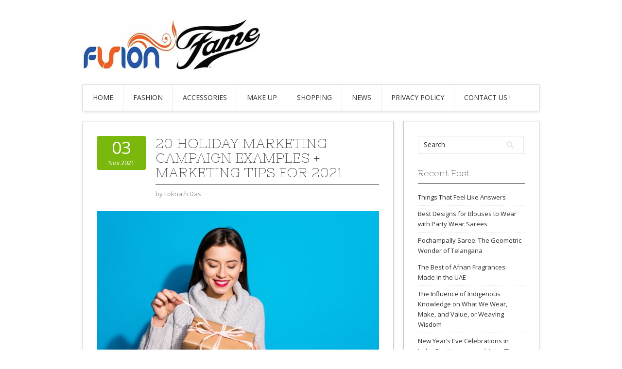

--- FILE ---
content_type: text/html; charset=UTF-8
request_url: https://fusionfame.com/20-holiday-marketing-campaign-examples-marketing-tips-for-2021/
body_size: 21006
content:
<!DOCTYPE html>
<html lang="en-US">
<head>
<meta charset="UTF-8">
<meta name="viewport" content="width=device-width, initial-scale=1">
<link rel="profile" href="https://gmpg.org/xfn/11">
<link rel="pingback" href="https://fusionfame.com/xmlrpc.php">
<link rel="stylesheet" href="https://fusionfame.com/wp-content/themes/contango/style.css" type="text/css" media="all" />

<meta name='robots' content='index, follow, max-image-preview:large, max-snippet:-1, max-video-preview:-1' />
	<style>img:is([sizes="auto" i], [sizes^="auto," i]) { contain-intrinsic-size: 3000px 1500px }</style>
	
	<!-- This site is optimized with the Yoast SEO plugin v25.7 - https://yoast.com/wordpress/plugins/seo/ -->
	<title>20 Holiday Marketing Campaign Examples + Marketing Tips for 2021 - Fusion Fame</title>
	<link rel="canonical" href="https://fusionfame.com/20-holiday-marketing-campaign-examples-marketing-tips-for-2021/" />
	<meta property="og:locale" content="en_US" />
	<meta property="og:type" content="article" />
	<meta property="og:title" content="20 Holiday Marketing Campaign Examples + Marketing Tips for 2021 - Fusion Fame" />
	<meta property="og:description" content="Every year, as soon as Halloween is behind us, it seems like the floodgates open. Without warning, there are holiday marketing campaigns everywhere, with countless businesses rushing to cash in on a spending frenzy. There are holiday emails, social media posts, and TV ads — oh, my. It might seem like holiday marketing is out &hellip; Read More &rarr;" />
	<meta property="og:url" content="https://fusionfame.com/20-holiday-marketing-campaign-examples-marketing-tips-for-2021/" />
	<meta property="og:site_name" content="Fusion Fame" />
	<meta property="article:published_time" content="2021-11-03T10:15:27+00:00" />
	<meta property="article:modified_time" content="2021-11-03T10:15:31+00:00" />
	<meta property="og:image" content="https://fusionfame.com/wp-content/uploads/2021/11/holiday-marketing-campaigns-1.jpg" />
	<meta property="og:image:width" content="598" />
	<meta property="og:image:height" content="398" />
	<meta property="og:image:type" content="image/jpeg" />
	<meta name="author" content="Loknath Das" />
	<meta name="twitter:card" content="summary_large_image" />
	<meta name="twitter:label1" content="Written by" />
	<meta name="twitter:data1" content="Loknath Das" />
	<meta name="twitter:label2" content="Est. reading time" />
	<meta name="twitter:data2" content="18 minutes" />
	<script type="application/ld+json" class="yoast-schema-graph">{"@context":"https://schema.org","@graph":[{"@type":"WebPage","@id":"https://fusionfame.com/20-holiday-marketing-campaign-examples-marketing-tips-for-2021/","url":"https://fusionfame.com/20-holiday-marketing-campaign-examples-marketing-tips-for-2021/","name":"20 Holiday Marketing Campaign Examples + Marketing Tips for 2021 - Fusion Fame","isPartOf":{"@id":"https://fusionfame.com/#website"},"primaryImageOfPage":{"@id":"https://fusionfame.com/20-holiday-marketing-campaign-examples-marketing-tips-for-2021/#primaryimage"},"image":{"@id":"https://fusionfame.com/20-holiday-marketing-campaign-examples-marketing-tips-for-2021/#primaryimage"},"thumbnailUrl":"https://fusionfame.com/wp-content/uploads/2021/11/holiday-marketing-campaigns-1.jpg","datePublished":"2021-11-03T10:15:27+00:00","dateModified":"2021-11-03T10:15:31+00:00","author":{"@id":"https://fusionfame.com/#/schema/person/73d4dd5100d43deaf1d0809a0e20d6ba"},"breadcrumb":{"@id":"https://fusionfame.com/20-holiday-marketing-campaign-examples-marketing-tips-for-2021/#breadcrumb"},"inLanguage":"en-US","potentialAction":[{"@type":"ReadAction","target":["https://fusionfame.com/20-holiday-marketing-campaign-examples-marketing-tips-for-2021/"]}]},{"@type":"ImageObject","inLanguage":"en-US","@id":"https://fusionfame.com/20-holiday-marketing-campaign-examples-marketing-tips-for-2021/#primaryimage","url":"https://fusionfame.com/wp-content/uploads/2021/11/holiday-marketing-campaigns-1.jpg","contentUrl":"https://fusionfame.com/wp-content/uploads/2021/11/holiday-marketing-campaigns-1.jpg","width":598,"height":398},{"@type":"BreadcrumbList","@id":"https://fusionfame.com/20-holiday-marketing-campaign-examples-marketing-tips-for-2021/#breadcrumb","itemListElement":[{"@type":"ListItem","position":1,"name":"Home","item":"https://fusionfame.com/"},{"@type":"ListItem","position":2,"name":"20 Holiday Marketing Campaign Examples + Marketing Tips for 2021"}]},{"@type":"WebSite","@id":"https://fusionfame.com/#website","url":"https://fusionfame.com/","name":"Fusion Fame","description":"The Ultimate Secret Of Fusion Fame","potentialAction":[{"@type":"SearchAction","target":{"@type":"EntryPoint","urlTemplate":"https://fusionfame.com/?s={search_term_string}"},"query-input":{"@type":"PropertyValueSpecification","valueRequired":true,"valueName":"search_term_string"}}],"inLanguage":"en-US"},{"@type":"Person","@id":"https://fusionfame.com/#/schema/person/73d4dd5100d43deaf1d0809a0e20d6ba","name":"Loknath Das","image":{"@type":"ImageObject","inLanguage":"en-US","@id":"https://fusionfame.com/#/schema/person/image/","url":"https://secure.gravatar.com/avatar/f6ef97b5c302915d08c33f44366c27c15f704b7edab772ee8c9387f47bee1544?s=96&d=mm&r=g","contentUrl":"https://secure.gravatar.com/avatar/f6ef97b5c302915d08c33f44366c27c15f704b7edab772ee8c9387f47bee1544?s=96&d=mm&r=g","caption":"Loknath Das"},"url":"https://fusionfame.com/author/manage/"}]}</script>
	<!-- / Yoast SEO plugin. -->


<link rel='dns-prefetch' href='//fonts.googleapis.com' />
<link rel="alternate" type="application/rss+xml" title="Fusion Fame &raquo; Feed" href="https://fusionfame.com/feed/" />
<link rel="alternate" type="application/rss+xml" title="Fusion Fame &raquo; Comments Feed" href="https://fusionfame.com/comments/feed/" />
<script type="text/javascript">
/* <![CDATA[ */
window._wpemojiSettings = {"baseUrl":"https:\/\/s.w.org\/images\/core\/emoji\/16.0.1\/72x72\/","ext":".png","svgUrl":"https:\/\/s.w.org\/images\/core\/emoji\/16.0.1\/svg\/","svgExt":".svg","source":{"concatemoji":"https:\/\/fusionfame.com\/wp-includes\/js\/wp-emoji-release.min.js?ver=6.8.2"}};
/*! This file is auto-generated */
!function(s,n){var o,i,e;function c(e){try{var t={supportTests:e,timestamp:(new Date).valueOf()};sessionStorage.setItem(o,JSON.stringify(t))}catch(e){}}function p(e,t,n){e.clearRect(0,0,e.canvas.width,e.canvas.height),e.fillText(t,0,0);var t=new Uint32Array(e.getImageData(0,0,e.canvas.width,e.canvas.height).data),a=(e.clearRect(0,0,e.canvas.width,e.canvas.height),e.fillText(n,0,0),new Uint32Array(e.getImageData(0,0,e.canvas.width,e.canvas.height).data));return t.every(function(e,t){return e===a[t]})}function u(e,t){e.clearRect(0,0,e.canvas.width,e.canvas.height),e.fillText(t,0,0);for(var n=e.getImageData(16,16,1,1),a=0;a<n.data.length;a++)if(0!==n.data[a])return!1;return!0}function f(e,t,n,a){switch(t){case"flag":return n(e,"\ud83c\udff3\ufe0f\u200d\u26a7\ufe0f","\ud83c\udff3\ufe0f\u200b\u26a7\ufe0f")?!1:!n(e,"\ud83c\udde8\ud83c\uddf6","\ud83c\udde8\u200b\ud83c\uddf6")&&!n(e,"\ud83c\udff4\udb40\udc67\udb40\udc62\udb40\udc65\udb40\udc6e\udb40\udc67\udb40\udc7f","\ud83c\udff4\u200b\udb40\udc67\u200b\udb40\udc62\u200b\udb40\udc65\u200b\udb40\udc6e\u200b\udb40\udc67\u200b\udb40\udc7f");case"emoji":return!a(e,"\ud83e\udedf")}return!1}function g(e,t,n,a){var r="undefined"!=typeof WorkerGlobalScope&&self instanceof WorkerGlobalScope?new OffscreenCanvas(300,150):s.createElement("canvas"),o=r.getContext("2d",{willReadFrequently:!0}),i=(o.textBaseline="top",o.font="600 32px Arial",{});return e.forEach(function(e){i[e]=t(o,e,n,a)}),i}function t(e){var t=s.createElement("script");t.src=e,t.defer=!0,s.head.appendChild(t)}"undefined"!=typeof Promise&&(o="wpEmojiSettingsSupports",i=["flag","emoji"],n.supports={everything:!0,everythingExceptFlag:!0},e=new Promise(function(e){s.addEventListener("DOMContentLoaded",e,{once:!0})}),new Promise(function(t){var n=function(){try{var e=JSON.parse(sessionStorage.getItem(o));if("object"==typeof e&&"number"==typeof e.timestamp&&(new Date).valueOf()<e.timestamp+604800&&"object"==typeof e.supportTests)return e.supportTests}catch(e){}return null}();if(!n){if("undefined"!=typeof Worker&&"undefined"!=typeof OffscreenCanvas&&"undefined"!=typeof URL&&URL.createObjectURL&&"undefined"!=typeof Blob)try{var e="postMessage("+g.toString()+"("+[JSON.stringify(i),f.toString(),p.toString(),u.toString()].join(",")+"));",a=new Blob([e],{type:"text/javascript"}),r=new Worker(URL.createObjectURL(a),{name:"wpTestEmojiSupports"});return void(r.onmessage=function(e){c(n=e.data),r.terminate(),t(n)})}catch(e){}c(n=g(i,f,p,u))}t(n)}).then(function(e){for(var t in e)n.supports[t]=e[t],n.supports.everything=n.supports.everything&&n.supports[t],"flag"!==t&&(n.supports.everythingExceptFlag=n.supports.everythingExceptFlag&&n.supports[t]);n.supports.everythingExceptFlag=n.supports.everythingExceptFlag&&!n.supports.flag,n.DOMReady=!1,n.readyCallback=function(){n.DOMReady=!0}}).then(function(){return e}).then(function(){var e;n.supports.everything||(n.readyCallback(),(e=n.source||{}).concatemoji?t(e.concatemoji):e.wpemoji&&e.twemoji&&(t(e.twemoji),t(e.wpemoji)))}))}((window,document),window._wpemojiSettings);
/* ]]> */
</script>
<style id='wp-emoji-styles-inline-css' type='text/css'>

	img.wp-smiley, img.emoji {
		display: inline !important;
		border: none !important;
		box-shadow: none !important;
		height: 1em !important;
		width: 1em !important;
		margin: 0 0.07em !important;
		vertical-align: -0.1em !important;
		background: none !important;
		padding: 0 !important;
	}
</style>
<link rel='stylesheet' id='wp-block-library-css' href='https://fusionfame.com/wp-includes/css/dist/block-library/style.min.css?ver=6.8.2' type='text/css' media='all' />
<style id='classic-theme-styles-inline-css' type='text/css'>
/*! This file is auto-generated */
.wp-block-button__link{color:#fff;background-color:#32373c;border-radius:9999px;box-shadow:none;text-decoration:none;padding:calc(.667em + 2px) calc(1.333em + 2px);font-size:1.125em}.wp-block-file__button{background:#32373c;color:#fff;text-decoration:none}
</style>
<style id='global-styles-inline-css' type='text/css'>
:root{--wp--preset--aspect-ratio--square: 1;--wp--preset--aspect-ratio--4-3: 4/3;--wp--preset--aspect-ratio--3-4: 3/4;--wp--preset--aspect-ratio--3-2: 3/2;--wp--preset--aspect-ratio--2-3: 2/3;--wp--preset--aspect-ratio--16-9: 16/9;--wp--preset--aspect-ratio--9-16: 9/16;--wp--preset--color--black: #000000;--wp--preset--color--cyan-bluish-gray: #abb8c3;--wp--preset--color--white: #ffffff;--wp--preset--color--pale-pink: #f78da7;--wp--preset--color--vivid-red: #cf2e2e;--wp--preset--color--luminous-vivid-orange: #ff6900;--wp--preset--color--luminous-vivid-amber: #fcb900;--wp--preset--color--light-green-cyan: #7bdcb5;--wp--preset--color--vivid-green-cyan: #00d084;--wp--preset--color--pale-cyan-blue: #8ed1fc;--wp--preset--color--vivid-cyan-blue: #0693e3;--wp--preset--color--vivid-purple: #9b51e0;--wp--preset--gradient--vivid-cyan-blue-to-vivid-purple: linear-gradient(135deg,rgba(6,147,227,1) 0%,rgb(155,81,224) 100%);--wp--preset--gradient--light-green-cyan-to-vivid-green-cyan: linear-gradient(135deg,rgb(122,220,180) 0%,rgb(0,208,130) 100%);--wp--preset--gradient--luminous-vivid-amber-to-luminous-vivid-orange: linear-gradient(135deg,rgba(252,185,0,1) 0%,rgba(255,105,0,1) 100%);--wp--preset--gradient--luminous-vivid-orange-to-vivid-red: linear-gradient(135deg,rgba(255,105,0,1) 0%,rgb(207,46,46) 100%);--wp--preset--gradient--very-light-gray-to-cyan-bluish-gray: linear-gradient(135deg,rgb(238,238,238) 0%,rgb(169,184,195) 100%);--wp--preset--gradient--cool-to-warm-spectrum: linear-gradient(135deg,rgb(74,234,220) 0%,rgb(151,120,209) 20%,rgb(207,42,186) 40%,rgb(238,44,130) 60%,rgb(251,105,98) 80%,rgb(254,248,76) 100%);--wp--preset--gradient--blush-light-purple: linear-gradient(135deg,rgb(255,206,236) 0%,rgb(152,150,240) 100%);--wp--preset--gradient--blush-bordeaux: linear-gradient(135deg,rgb(254,205,165) 0%,rgb(254,45,45) 50%,rgb(107,0,62) 100%);--wp--preset--gradient--luminous-dusk: linear-gradient(135deg,rgb(255,203,112) 0%,rgb(199,81,192) 50%,rgb(65,88,208) 100%);--wp--preset--gradient--pale-ocean: linear-gradient(135deg,rgb(255,245,203) 0%,rgb(182,227,212) 50%,rgb(51,167,181) 100%);--wp--preset--gradient--electric-grass: linear-gradient(135deg,rgb(202,248,128) 0%,rgb(113,206,126) 100%);--wp--preset--gradient--midnight: linear-gradient(135deg,rgb(2,3,129) 0%,rgb(40,116,252) 100%);--wp--preset--font-size--small: 13px;--wp--preset--font-size--medium: 20px;--wp--preset--font-size--large: 36px;--wp--preset--font-size--x-large: 42px;--wp--preset--spacing--20: 0.44rem;--wp--preset--spacing--30: 0.67rem;--wp--preset--spacing--40: 1rem;--wp--preset--spacing--50: 1.5rem;--wp--preset--spacing--60: 2.25rem;--wp--preset--spacing--70: 3.38rem;--wp--preset--spacing--80: 5.06rem;--wp--preset--shadow--natural: 6px 6px 9px rgba(0, 0, 0, 0.2);--wp--preset--shadow--deep: 12px 12px 50px rgba(0, 0, 0, 0.4);--wp--preset--shadow--sharp: 6px 6px 0px rgba(0, 0, 0, 0.2);--wp--preset--shadow--outlined: 6px 6px 0px -3px rgba(255, 255, 255, 1), 6px 6px rgba(0, 0, 0, 1);--wp--preset--shadow--crisp: 6px 6px 0px rgba(0, 0, 0, 1);}:where(.is-layout-flex){gap: 0.5em;}:where(.is-layout-grid){gap: 0.5em;}body .is-layout-flex{display: flex;}.is-layout-flex{flex-wrap: wrap;align-items: center;}.is-layout-flex > :is(*, div){margin: 0;}body .is-layout-grid{display: grid;}.is-layout-grid > :is(*, div){margin: 0;}:where(.wp-block-columns.is-layout-flex){gap: 2em;}:where(.wp-block-columns.is-layout-grid){gap: 2em;}:where(.wp-block-post-template.is-layout-flex){gap: 1.25em;}:where(.wp-block-post-template.is-layout-grid){gap: 1.25em;}.has-black-color{color: var(--wp--preset--color--black) !important;}.has-cyan-bluish-gray-color{color: var(--wp--preset--color--cyan-bluish-gray) !important;}.has-white-color{color: var(--wp--preset--color--white) !important;}.has-pale-pink-color{color: var(--wp--preset--color--pale-pink) !important;}.has-vivid-red-color{color: var(--wp--preset--color--vivid-red) !important;}.has-luminous-vivid-orange-color{color: var(--wp--preset--color--luminous-vivid-orange) !important;}.has-luminous-vivid-amber-color{color: var(--wp--preset--color--luminous-vivid-amber) !important;}.has-light-green-cyan-color{color: var(--wp--preset--color--light-green-cyan) !important;}.has-vivid-green-cyan-color{color: var(--wp--preset--color--vivid-green-cyan) !important;}.has-pale-cyan-blue-color{color: var(--wp--preset--color--pale-cyan-blue) !important;}.has-vivid-cyan-blue-color{color: var(--wp--preset--color--vivid-cyan-blue) !important;}.has-vivid-purple-color{color: var(--wp--preset--color--vivid-purple) !important;}.has-black-background-color{background-color: var(--wp--preset--color--black) !important;}.has-cyan-bluish-gray-background-color{background-color: var(--wp--preset--color--cyan-bluish-gray) !important;}.has-white-background-color{background-color: var(--wp--preset--color--white) !important;}.has-pale-pink-background-color{background-color: var(--wp--preset--color--pale-pink) !important;}.has-vivid-red-background-color{background-color: var(--wp--preset--color--vivid-red) !important;}.has-luminous-vivid-orange-background-color{background-color: var(--wp--preset--color--luminous-vivid-orange) !important;}.has-luminous-vivid-amber-background-color{background-color: var(--wp--preset--color--luminous-vivid-amber) !important;}.has-light-green-cyan-background-color{background-color: var(--wp--preset--color--light-green-cyan) !important;}.has-vivid-green-cyan-background-color{background-color: var(--wp--preset--color--vivid-green-cyan) !important;}.has-pale-cyan-blue-background-color{background-color: var(--wp--preset--color--pale-cyan-blue) !important;}.has-vivid-cyan-blue-background-color{background-color: var(--wp--preset--color--vivid-cyan-blue) !important;}.has-vivid-purple-background-color{background-color: var(--wp--preset--color--vivid-purple) !important;}.has-black-border-color{border-color: var(--wp--preset--color--black) !important;}.has-cyan-bluish-gray-border-color{border-color: var(--wp--preset--color--cyan-bluish-gray) !important;}.has-white-border-color{border-color: var(--wp--preset--color--white) !important;}.has-pale-pink-border-color{border-color: var(--wp--preset--color--pale-pink) !important;}.has-vivid-red-border-color{border-color: var(--wp--preset--color--vivid-red) !important;}.has-luminous-vivid-orange-border-color{border-color: var(--wp--preset--color--luminous-vivid-orange) !important;}.has-luminous-vivid-amber-border-color{border-color: var(--wp--preset--color--luminous-vivid-amber) !important;}.has-light-green-cyan-border-color{border-color: var(--wp--preset--color--light-green-cyan) !important;}.has-vivid-green-cyan-border-color{border-color: var(--wp--preset--color--vivid-green-cyan) !important;}.has-pale-cyan-blue-border-color{border-color: var(--wp--preset--color--pale-cyan-blue) !important;}.has-vivid-cyan-blue-border-color{border-color: var(--wp--preset--color--vivid-cyan-blue) !important;}.has-vivid-purple-border-color{border-color: var(--wp--preset--color--vivid-purple) !important;}.has-vivid-cyan-blue-to-vivid-purple-gradient-background{background: var(--wp--preset--gradient--vivid-cyan-blue-to-vivid-purple) !important;}.has-light-green-cyan-to-vivid-green-cyan-gradient-background{background: var(--wp--preset--gradient--light-green-cyan-to-vivid-green-cyan) !important;}.has-luminous-vivid-amber-to-luminous-vivid-orange-gradient-background{background: var(--wp--preset--gradient--luminous-vivid-amber-to-luminous-vivid-orange) !important;}.has-luminous-vivid-orange-to-vivid-red-gradient-background{background: var(--wp--preset--gradient--luminous-vivid-orange-to-vivid-red) !important;}.has-very-light-gray-to-cyan-bluish-gray-gradient-background{background: var(--wp--preset--gradient--very-light-gray-to-cyan-bluish-gray) !important;}.has-cool-to-warm-spectrum-gradient-background{background: var(--wp--preset--gradient--cool-to-warm-spectrum) !important;}.has-blush-light-purple-gradient-background{background: var(--wp--preset--gradient--blush-light-purple) !important;}.has-blush-bordeaux-gradient-background{background: var(--wp--preset--gradient--blush-bordeaux) !important;}.has-luminous-dusk-gradient-background{background: var(--wp--preset--gradient--luminous-dusk) !important;}.has-pale-ocean-gradient-background{background: var(--wp--preset--gradient--pale-ocean) !important;}.has-electric-grass-gradient-background{background: var(--wp--preset--gradient--electric-grass) !important;}.has-midnight-gradient-background{background: var(--wp--preset--gradient--midnight) !important;}.has-small-font-size{font-size: var(--wp--preset--font-size--small) !important;}.has-medium-font-size{font-size: var(--wp--preset--font-size--medium) !important;}.has-large-font-size{font-size: var(--wp--preset--font-size--large) !important;}.has-x-large-font-size{font-size: var(--wp--preset--font-size--x-large) !important;}
:where(.wp-block-post-template.is-layout-flex){gap: 1.25em;}:where(.wp-block-post-template.is-layout-grid){gap: 1.25em;}
:where(.wp-block-columns.is-layout-flex){gap: 2em;}:where(.wp-block-columns.is-layout-grid){gap: 2em;}
:root :where(.wp-block-pullquote){font-size: 1.5em;line-height: 1.6;}
</style>
<link rel='stylesheet' id='toc-screen-css' href='https://fusionfame.com/wp-content/plugins/table-of-contents-plus/screen.min.css?ver=2411.1' type='text/css' media='all' />
<link rel='stylesheet' id='contango-css-960-css' href='https://fusionfame.com/wp-content/themes/contango/lib/css/960.css?ver=6.8.2' type='text/css' media='all' />
<link rel='stylesheet' id='contango-google-fonts-css' href='https://fonts.googleapis.com/css?family=Open+Sans%7CNixie+One&#038;ver=6.8.2' type='text/css' media='all' />
<script type="text/javascript" src="https://fusionfame.com/wp-includes/js/jquery/jquery.min.js?ver=3.7.1" id="jquery-core-js"></script>
<script type="text/javascript" src="https://fusionfame.com/wp-includes/js/jquery/jquery-migrate.min.js?ver=3.4.1" id="jquery-migrate-js"></script>
<link rel="https://api.w.org/" href="https://fusionfame.com/wp-json/" /><link rel="alternate" title="JSON" type="application/json" href="https://fusionfame.com/wp-json/wp/v2/posts/7126" /><link rel="EditURI" type="application/rsd+xml" title="RSD" href="https://fusionfame.com/xmlrpc.php?rsd" />
<meta name="generator" content="WordPress 6.8.2" />
<link rel='shortlink' href='https://fusionfame.com/?p=7126' />
<link rel="alternate" title="oEmbed (JSON)" type="application/json+oembed" href="https://fusionfame.com/wp-json/oembed/1.0/embed?url=https%3A%2F%2Ffusionfame.com%2F20-holiday-marketing-campaign-examples-marketing-tips-for-2021%2F" />
<link rel="alternate" title="oEmbed (XML)" type="text/xml+oembed" href="https://fusionfame.com/wp-json/oembed/1.0/embed?url=https%3A%2F%2Ffusionfame.com%2F20-holiday-marketing-campaign-examples-marketing-tips-for-2021%2F&#038;format=xml" />
<style type="text/css">body.custom-background { background: #ffffff; }</style>
</head>

<body data-rsssl=1 class="wp-singular post-template-default single single-post postid-7126 single-format-standard custom-background wp-theme-contango">
<div id="page" class="wrapper hfeed site">

  <header id="masthead" class="site-header" role="banner">
    <div class="container_16 clearfix">
      <div class="grid_16">
        <div id="headimg">

    
  <div id="logo-image">
    <a href="https://fusionfame.com/"><img src="https://fusionfame.com/wp-content/uploads/2016/04/cropped-1st.jpg" width="366" height="113" alt="Fusion Fame" /></a>
  </div><!-- end of #logo -->
  
  
</div>      </div>
    </div>
  </header><!-- #masthead -->


  <div class="container_16 clearfix">
    <nav id="site-navigation" class="grid_16 main-navigation" role="navigation">
      <div class="menu clearfix"><ul id="menu-home" class="sf-menu"><li id="menu-item-582" class="menu-item menu-item-type-custom menu-item-object-custom menu-item-home menu-item-582"><a href="https://fusionfame.com/">Home</a></li>
<li id="menu-item-588" class="menu-item menu-item-type-taxonomy menu-item-object-category menu-item-has-children menu-item-588"><a href="https://fusionfame.com/category/fashion/">Fashion</a>
<ul class="sub-menu">
	<li id="menu-item-587" class="menu-item menu-item-type-taxonomy menu-item-object-category menu-item-587"><a href="https://fusionfame.com/category/designer-collection/">Designer Collection</a></li>
	<li id="menu-item-586" class="menu-item menu-item-type-taxonomy menu-item-object-category menu-item-586"><a href="https://fusionfame.com/category/apparels/">Apparels</a></li>
</ul>
</li>
<li id="menu-item-585" class="menu-item menu-item-type-taxonomy menu-item-object-category menu-item-has-children menu-item-585"><a href="https://fusionfame.com/category/accessories/">Accessories</a>
<ul class="sub-menu">
	<li id="menu-item-589" class="menu-item menu-item-type-taxonomy menu-item-object-category menu-item-589"><a href="https://fusionfame.com/category/jewellery/">Jewellery</a></li>
	<li id="menu-item-592" class="menu-item menu-item-type-taxonomy menu-item-object-category menu-item-592"><a href="https://fusionfame.com/category/perfume/">Perfume</a></li>
</ul>
</li>
<li id="menu-item-590" class="menu-item menu-item-type-taxonomy menu-item-object-category menu-item-590"><a href="https://fusionfame.com/category/make-up/">Make Up</a></li>
<li id="menu-item-593" class="menu-item menu-item-type-taxonomy menu-item-object-category menu-item-593"><a href="https://fusionfame.com/category/shopping/">Shopping</a></li>
<li id="menu-item-591" class="menu-item menu-item-type-taxonomy menu-item-object-category current-post-ancestor current-menu-parent current-post-parent menu-item-591"><a href="https://fusionfame.com/category/news/">News</a></li>
<li id="menu-item-7526" class="menu-item menu-item-type-post_type menu-item-object-page menu-item-7526"><a href="https://fusionfame.com/privacy-policy/">Privacy Policy</a></li>
<li id="menu-item-7527" class="menu-item menu-item-type-post_type menu-item-object-page menu-item-7527"><a href="https://fusionfame.com/contact-us/">Contact Us !</a></li>
</ul></div>    </nav><!-- #site-navigation -->
  </div>
<div id="content" class="site-content clearfix">

      
  <div class="container_16 clearfix">
    
    <div class="grid_11">
      
      <div id="primary" class="content-area">
        <main id="main" class="site-main" role="main">
  	  
      	  
                      
                            
                <article id="post-7126" class="post-7126 post type-post status-publish format-standard has-post-thumbnail hentry category-news tag-5109 tag-588 tag-3358 tag-campaign tag-examples tag-for tag-holiday tag-marketing tag-tips">
  
  <div class="entry-meta-group clearfix">
    <div class="grid_2 alpha">
      <time class="entry-date entry-time updated" datetime="2021-11-03T10:15:27+00:00"><a href="https://fusionfame.com/20-holiday-marketing-campaign-examples-marketing-tips-for-2021/" title="November 3, 2021 10:15 am" rel="bookmark"><span class="entry-date-day">03</span><span class="entry-date-month-year">Nov 2021</span></a></time>    </div>
    <div class="grid_8 omega">
      <h1 class="entry-title entry-title-single">20 Holiday Marketing Campaign Examples + Marketing Tips for 2021</h1>
      <div class="entry-meta">    
		<span class="entry-author author vcard">by <a href="https://fusionfame.com/author/manage/" title="by Loknath Das" rel="author"><span class="entry-author-name fn">Loknath Das</span></a></span>      </div><!-- .entry-meta -->
    </div>
  </div>
  
  <div class="entry-content clearfix">
  	<p style="text-align: justify"><img decoding="async" src="https://blog.hubspot.com/hubfs/holiday-marketing-campaigns-1.jpg" alt="Consumer opens up gift during holiday season" /></p>
<p style="text-align: justify">Every year, as soon as Halloween is behind us, it seems like the floodgates open. Without warning, there are holiday marketing campaigns everywhere, with countless businesses rushing to cash in on a spending frenzy. There are holiday emails, social media posts, and TV ads — oh, my.</p>
<p style="text-align: justify">It might seem like holiday marketing is out of control. But some brands do it very, very wel</p>
<p style="text-align: justify">How? Well, these brands create campaigns that actually delight customers instead of adding to holiday noise. They evoke emotions and promote sharing, sometimes even connecting people with their loved ones, or partnering with a charitable organization.</p>
<p style="text-align: justify">Great holiday marketing campaigns come in many different shapes and sizes. Check out our favorites below, and use these ideas to fuel your own holiday marketing ideas.</p>
<div id="toc_container" class="no_bullets"><p class="toc_title">Contents</p><ul class="toc_list"><li><a href="#What_To_Expect_This_Holiday_Season"><span class="toc_number toc_depth_1">1</span> What To Expect This Holiday Season</a></li><li><a href="#20_Examples_of_Holiday_Marketing_Campaigns"><span class="toc_number toc_depth_1">2</span> 20 Examples of Holiday Marketing Campaigns</a><ul><li><a href="#1_Apple_Make_Someone8217s_Holiday"><span class="toc_number toc_depth_2">2.1</span> 1. Apple: Make Someone&#8217;s Holiday</a></li><li><a href="#2_Coca-Cola_Canada_Give_Something_Only_You_Can_Give"><span class="toc_number toc_depth_2">2.2</span> 2. Coca-Cola Canada: Give Something Only You Can Give</a></li><li><a href="#3_Microsoft_Find_Your_Joy"><span class="toc_number toc_depth_2">2.3</span> 3. Microsoft: Find Your Joy</a></li><li><a href="#4_Macys_In_Dads_Shoes"><span class="toc_number toc_depth_2">2.4</span> 4. Macy’s: In Dad’s Shoes</a></li><li><a href="#5_Airbnb_Airbnb_Hosts_Ring_Our_Opening_Bell"><span class="toc_number toc_depth_2">2.5</span> 5. Airbnb: Airbnb Hosts Ring Our Opening Bell</a></li><li><a href="#6_Amazon_The_Show_Must_Go_On"><span class="toc_number toc_depth_2">2.6</span> 6. Amazon: The Show Must Go On</a></li><li><a href="#7_Woodies_WereAllHomemakers"><span class="toc_number toc_depth_2">2.7</span> 7. Woodie’s: #WereAllHomemakers</a></li><li><a href="#8_Hinge_See_What_We8217re_Thankful_For"><span class="toc_number toc_depth_2">2.8</span> 8. Hinge: See What We&#8217;re Thankful For</a></li><li><a href="#9_Lagavulin_Nick_Offerman8217s_Yule_Log"><span class="toc_number toc_depth_2">2.9</span> 9. Lagavulin: Nick Offerman&#8217;s Yule Log</a></li><li><a href="#10_BarkPost_Yappy_Thanksgiving_Eve"><span class="toc_number toc_depth_2">2.10</span> 10. BarkPost: Yappy Thanksgiving Eve</a></li><li><a href="#11_reMarkable_Keep_Your_Goals_for_the_New_Year"><span class="toc_number toc_depth_2">2.11</span> 11. reMarkable: Keep Your Goals for the New Year</a></li><li><a href="#12_Kool-Aid_All_I_Really_Want_for_Christmas_feat_Lil_John"><span class="toc_number toc_depth_2">2.12</span> 12. Kool-Aid: All I Really Want for Christmas feat. Lil John</a></li><li><a href="#13_Resy_Where_to_Spend_New_Years_Eve"><span class="toc_number toc_depth_2">2.13</span> 13. Resy: Where to Spend New Year’s Eve</a></li><li><a href="#14_Erste_Group_Bank_EdgarsChristmas_believeinlove_believeinchristmas"><span class="toc_number toc_depth_2">2.14</span> 14. Erste Group Bank: #EdgarsChristmas #believeinlove #believeinchristmas</a></li><li><a href="#15_Sonos_Spotify_PlaylistPotluck"><span class="toc_number toc_depth_2">2.15</span> 15. Sonos + Spotify: #PlaylistPotluck</a></li><li><a href="#16_Google_Santa_Tracker"><span class="toc_number toc_depth_2">2.16</span> 16. Google: Santa Tracker</a></li><li><a href="#17_Disney_From_Our_Family_to_Yours"><span class="toc_number toc_depth_2">2.17</span> 17. Disney: From Our Family to Yours</a></li><li><a href="#18_Black_Owned_Everything_Jingles_and_Things_with_8220Jingle_Jangle_A_Christmas_Journey8221"><span class="toc_number toc_depth_2">2.18</span> 18. Black Owned Everything: Jingles and Things (with &#8220;Jingle Jangle: A Christmas Journey&#8221;)</a></li><li><a href="#19_Heathrow_Airport_The_Heathrow_Bears_Return"><span class="toc_number toc_depth_2">2.19</span> 19. Heathrow Airport: The Heathrow Bears Return</a></li><li><a href="#20_Walkers_All_Mariah_Carey_Wants_for_Christmas"><span class="toc_number toc_depth_2">2.20</span> 20. Walkers: All Mariah Carey Wants for Christmas</a></li></ul></li></ul></div>
<h2 style="text-align: justify"><span id="What_To_Expect_This_Holiday_Season">What To Expect This Holiday Season</span></h2>
<p style="text-align: justify">Before we get into the examples, let’s talk about what this holiday season will bring for marketers.</p>
<p style="text-align: justify">A June 2021 survey by Google and Boston Consulting Group revealed that this year, online shopping will play an important role in consumers’ buying journeys.</p>
<p style="text-align: justify">In 2020, there was a sharp shift toward e-commerce due to the COVID-19 crisis. However, in 2021, over 80% of consumers are seeking out in-person shopping experiences.</p>
<p style="text-align: justify">With this new balance, brands have to create marketing campaigns that cater to the omnichannel shopper – building offline and online touchpoints.</p>
<p style="text-align: justify">When it comes to social media, Sprout Social estimates that retailers across all business sizes will receive about 18% more messages per month.</p>
<p style="text-align: justify">To prepare, brands should develop a strategy to account for the increase in communication, such as:</p>
<ul style="text-align: justify">
<li>Making FAQs readily available to your followers, whether it’s on your Instagram Highlights, pinned on your TikTok page, in your profile link tree.</li>
<li>Having a system in place for social media managers to field requests and concerns.</li>
</ul>
<p style="text-align: justify">The holiday season is also a perfect time to engage your audience through gifts. With Sendoso, you can nurture your audience with custom e-gifts, company swag, handwritten notes, and more. The platform automates prints, delivers, and fulfills orders for you so you can focus on the results.</p>
<p style="text-align: justify">Another great tool to nurture your customers in the holiday season is Rybbon. The digital rewards management system allows you to automate your rewards program with a user-friendly dashboard, advanced workflows, reporting tools, and more.</p>
<p style="text-align: justify">Now, let’s get to some examples of great holiday campaigns from recent years.</p>
<div class="hsg-featured-snippet" style="text-align: justify">
<div class="hsg-featured-snippet__wrapper">
<h2><span id="20_Examples_of_Holiday_Marketing_Campaigns">20 Examples of Holiday Marketing Campaigns</span></h2>
<div class="hsg-featured-snippet__wrapper--content" data-type="ordered_list">
<ol>
<li>Apple: Make Someone&#8217;s Holiday.</li>
<li>Coca-Cola Canada: Give Something Only You Can Give</li>
<li>Microsoft: Find Your Joy</li>
<li>Macy’s: In Dad’s Shoes</li>
<li>Airbnb: Airbnb Hosts Ring Our Opening Bell</li>
<li>Amazon: The Show Must Go On</li>
<li>Woodie’s: #WereAllHomemakers</li>
<li>Hinge: See What We&#8217;re Thankful For</li>
<li>Lagavulin: Nick Offerman&#8217;s Yule Log</li>
<li>BarkPost: Yappy Thanksgiving Eve</li>
<li>reMarkable: Keep Your Goals for the New Year</li>
<li>Kool-Aid: All I Really Want for Christmas feat. Lil John</li>
<li>Resy: Where to Spend New Year’s Eve</li>
<li>Erste Group Bank: #EdgarsChristmas #believeinlove #believeinchristmas</li>
<li>Sonos + Spotify: #PlaylistPotluck</li>
<li>Google: Santa Tracker</li>
<li>Disney: From Our Family to Yours</li>
<li>Black Owned Everything: Jingles and Things</li>
<li>Heathrow Airport: The Heathrow Bears Return</li>
<li>Walkers: All Mariah Carey Wants for Christmas</li>
</ol>
</div>
</div>
</div>
<h3 style="text-align: justify"><span id="1_Apple_Make_Someone8217s_Holiday">1. Apple: Make Someone&#8217;s Holiday</span></h3>
<p style="text-align: justify">This commercial gives <em>all</em> the feels.</p>
<div class="hs-responsive-embed-wrapper hs-responsive-embed" style="text-align: justify">
<div class="hs-responsive-embed-inner-wrapper"><span style="font-size: inherit">It starts out in a very relatable way, showing a family traveling during the holiday to visit family.</span></div>
</div>
<p style="text-align: justify">The magic of the commercial is that throughout their entire journey, the iPad seems to be the one thing helping to maintain the peace.</p>
<p style="text-align: justify">And just when you think that&#8217;s the point of the commercial, it takes a bittersweet turn as the product is used to create a gift for a loved one.</p>
<p style="text-align: justify">Why it works: Apple often creates feature-heavy commercials, highlighting function over all else. In this ad, they prioritize emotional appeal and use the product as a vehicle to tell the story.</p>
<h3 style="text-align: justify"><span id="2_Coca-Cola_Canada_Give_Something_Only_You_Can_Give">2. Coca-Cola Canada: Give Something Only You Can Give</span></h3>
<p style="text-align: justify">In a recent holiday commercial, Coca-Cola brings us the story of a dad doing everything possible to deliver his daughter’s letter to Santa.</p>
<p style="text-align: justify">The dad enjoys a Coke while deciding what to do with the letter. We can sense that he’s not sure whether he’ll get there in time.</p>
<p style="text-align: justify">We see him sail through a sea, hike through a forest, ride across a desert, and climb a snowy mountain as he searches for Santa. Finally, he gets there, but Santa’s closed for Christmas. Just when we think the situation’s hopeless, Santa saves the day by cruising in on a Coca-Cola-branded truck and taking the dad home.</p>
<p style="text-align: justify">His little girl’s wish? For him to be home for Christmas. (This ad will definitely make you cry.)</p>
<p style="text-align: justify">While we’re always tempted to give expensive gifts, the best thing that you can give to your loved ones is your presence and time.</p>
<p style="text-align: justify">This installment is just one of the latest in the Coca-Cola company&#8217;s legendary holiday marketing campaigns — I mean, who doesn&#8217;t love the annual debut of the Coke-drinking polar bears?</p>
<h3 style="text-align: justify"><span id="3_Microsoft_Find_Your_Joy">3. Microsoft: Find Your Joy</span></h3>
<p style="text-align: justify">The year 2020 was difficult for many of us. We spent more time on Zoom than ever before, and we heavily relied on technology to distract us from the COVID-19 pandemic. But that doesn’t mean we still shouldn’t celebrate the holidays and make the most out of it with our loved ones and pets.</p>
<p style="text-align: justify">Microsoft’s holiday commercial takes a fun spin on this theme. The commercial begins with a puppy named Rufus. Rufus longs to play and approaches each member of the family, but everyone, from the mother to the grandpa, is enjoying a Microsoft product and doesn’t pay attention.</p>
<p style="text-align: justify">Rufus grabs his best bud, a puppy from next door. Together, they go on an imaginary adventure involving the games and activities their humans had been enjoying. The ad not only showcases Microsoft’s offerings, but reminds us to cherish our loved ones (and to pay attention to our pets!).</p>
<h3 style="text-align: justify"><span id="4_Macys_In_Dads_Shoes">4. Macy’s: In Dad’s Shoes</span></h3>
<p style="text-align: justify">Macy’s campaign offers a new spin on what might be considered an overdone gift: socks.</p>
<p style="text-align: justify">&#8220;In Dad’s Shoes&#8221; takes a little girl through a &#8220;Freaky Friday&#8221;-like adventure, where she finds herself literally walking in her dad’s shoes for a day. Even though we see her as the daughter, everyone else, from neighbors to passerby, greets her as if she’s her dad.</p>
<div class="hs-embed-wrapper" style="text-align: justify" data-service="youtube" data-responsive="true">
<div class="hs-embed-content-wrapper">
<div style="overflow: hidden;max-width: 100%;padding-bottom: 56.25%;margin: 0px"></div>
</div>
</div>
<p style="text-align: justify">Throughout the ad, she realizes how much work her dad does and how many places he frequents throughout the course of the day. He spends a lot of time walking. That’s how she gets an idea for what she’ll get him: socks. We all know that you can’t get anywhere without a good pair of socks.</p>
<p style="text-align: justify">We love that Macy’s showcases a simple gift borne out of empathy. This ad tells us that gifting doesn’t have to be complicated, expensive, or over-the-top.</p>
<h3 style="text-align: justify"><span id="5_Airbnb_Airbnb_Hosts_Ring_Our_Opening_Bell">5. Airbnb: Airbnb Hosts Ring Our Opening Bell</span></h3>
<p style="text-align: justify">This is a great example of an ad that doesn’t explicitly allude to the holidays, but rather emphasizes the value of community and gratitude.</p>
<p style="text-align: justify">Airbnb celebrates the season by thanking its four million hosts for opening their homes to strangers all over the world. The video shows various hosts from different countries ringing the bell and opening the door. We go from the United States to Japan, from Kenya to New Zealand, from Brazil to Spain. (We love that each of these countries were listed in their original languages!)</p>
<p style="text-align: justify">This campaign demonstrates that you don’t need string lights or artificial trees to create an amazing campaign that embodies the holiday spirit. You can uplift your company’s values, celebrate your wins, and appreciate those who’ve played a role in your success.</p>
<h3 style="text-align: justify"><span id="6_Amazon_The_Show_Must_Go_On">6. Amazon: The Show Must Go On</span></h3>
<p style="text-align: justify">If you lived through the 2020 pandemic (which you most likely did if you’re reading this), then you know how much it derailed any and all plans. Being quarantined keeps us from achieving things, it turns out. Unless it requires alone time.</p>
<p style="text-align: justify">In this ad, Amazon effectively punches us in the gut with the story of a ballerina who was chosen to play the lead in her dance school’s winter show. The girl is thrilled to be chosen, but as the months pass and the pandemic gains traction, the event is canceled. Ballet classes are moved online. The girl’s initial thrill fades, a feeling we can all relate to.</p>
<p style="text-align: justify">Her little sister remedies the situation by putting together a DIY event next to their apartment building. All of the tenants look down on her as she dances. The event is socially distant, and the girl gets to dance the ballet she’d been practicing for since the beginning of the year.</p>
<p style="text-align: justify">What we love most is Amazon’s tasteful product placement. Rather than showing everyone ordering all supplies from Amazon, the ad showcases the purchase of a single product: a flashlight. The flashlight is the critical piece that allowed the tenants to watch the show from their balconies.</p>
<h3 style="text-align: justify"><span id="7_Woodies_WereAllHomemakers">7. Woodie’s: #WereAllHomemakers</span></h3>
<p style="text-align: justify">This one made us cry. Woodie’s, an Irish home improvement store, reminds us of what the holidays are about through the story of Mrs. Higgins, an elderly woman who’s beloved in her neighborhood.</p>
<p style="text-align: justify">Throughout the ad, we see multiple people greet her. Neighbors and passersby are fond of her. Even the rowdy teens who loiter in front of her house love her. She has one problem: the door that leads to her yard is missing a hinge. In the United Kingdom, homes typically have a fence with a gate. Every time she leaves and comes home, she struggles opening and closing that door, as one corner drags across the ground.</p>
<p style="text-align: justify">When Mrs. Higgins comes home on one particularly snowy day, she finds that her door opens smoothly. The picture focuses on the new hinge that had been installed.</p>
<p style="text-align: justify">Who fixed it? It turns out it was one of the teenagers who loitered in front of her home. With this advertisement, Woodie’s not only subverted expectations but also effectively communicated what’s so wonderful about the holidays.</p>
<h3 id="last" style="text-align: justify"><span id="8_Hinge_See_What_We8217re_Thankful_For">8. Hinge: See What We&#8217;re Thankful For</span></h3>
<p style="text-align: justify">This holiday season, what are you thankful for? Recently, dating app Hinge sent around an email posing the same question to its members, using the opportunity to talk about its recent rebrand and subsequent growth — something for which Hinge itself has enormous gratitude, according to the email.</p>
<p style="text-align: justify">The timing for this sort of marketing is impeccable. The holidays are notorious for the sentimentality they invoke among the masses, and the desire to spend them with &#8220;someone special.&#8221;</p>
<p style="text-align: justify">Hinge used this email to harness the holiday spirit and redirect attention to an app that helps people find meaningful relationships, instead of, well, shorter-term alternatives.</p>
<h3 style="text-align: justify"><span id="9_Lagavulin_Nick_Offerman8217s_Yule_Log">9. Lagavulin: Nick Offerman&#8217;s Yule Log</span></h3>
<p style="text-align: justify">This one is an oldie but a goodie. Actor, writer, and humorist Nick Offerman loves his whisky. He&#8217;s sung about it before, and during a previous holiday season, he joined his favorite whisky brand, Lagavulin, to film a 45-minute video of — wait for it — Offerman sitting in a leather chair next to a crackling fire, drinking whisky and looking calmly at the camera. Where do we sign up for that gig?</p>
<p style="text-align: justify">&#8220;This is smart branding on Lagavulin&#8217;s part,&#8221; Kristina Monllos wrote for AdWeek. &#8220;Creating an extended ad that can serve as a conversation starter — should consumers swap the traditional Yule Log video for Offerman&#8217;s at parties — will also get everyone talking about the brand.&#8221;</p>
<p style="text-align: justify">Since the video was initially released, a new 10-hour version of it became available. Consider it our gift to you.</p>
<h3 style="text-align: justify"><span id="10_BarkPost_Yappy_Thanksgiving_Eve">10. BarkPost: Yappy Thanksgiving Eve</span></h3>
<p style="text-align: justify">Holidays are traditionally a time to be spent with family. For many of us, that includes our dogs.</p>
<p style="text-align: justify">BarkPost is no stranger to marketing campaigns that help &#8220;dog ruvers&#8221; include their furry friends into day-to-day life. In November, the pet-friendly brand showed how to do that at Thanksgiving, with a clever email that included holiday-themed cartoons and videos, feeding safety tips, and other holiday survival techniques — which, of course, involve your dog.</p>
<p style="text-align: justify">Plus, check out that adorable call to action at the bottom of the email: &#8220;Stop getting cute dogs in your email. Unsubscribe.&#8221; I mean, who would want to unsubscribe from that?</p>
<h3 style="text-align: justify"><span id="11_reMarkable_Keep_Your_Goals_for_the_New_Year">11. reMarkable: Keep Your Goals for the New Year</span></h3>
<p style="text-align: justify">You may not have heard of reMarkable, but no matter: this company is the definition of cool and simple. Their single offering is a tablet that acts as a &#8220;digital notebook.&#8221; When you jot anything down, the reMarkable tablet automatically turns your writing into typed notes. Pretty cool, huh?</p>
<p style="text-align: justify">In its New Year email ad, reMarkable embodied the simplicity of its product by creating an equally simple campaign. In the email, they entice you to splurge with a $50 discount. Everyone knows that New Year is a time to make plans, set goals, and get your things in order.</p>
<p style="text-align: justify">reMarkable presents its product as the way to do that. They want to help you save time, which will help you spend more time with your loved ones and pets in the upcoming year. And who likes transferring notes from a notebook to a tablet?</p>
<div class="hs-embed-wrapper" style="text-align: justify" data-service="gyazo" data-responsive="true">
<div class="hs-embed-content-wrapper">
<div style="overflow: hidden;max-width: 100%;padding-bottom: 142.86%;margin: 0px"></div>
</div>
</div>
<p style="text-align: justify">Image Source</p>
<h3 style="text-align: justify"><span id="12_Kool-Aid_All_I_Really_Want_for_Christmas_feat_Lil_John">12. Kool-Aid: All I Really Want for Christmas feat. Lil John</span></h3>
<p style="text-align: justify">In a music video-style ad, rapper Lil John quietly sits down to drink a glass of Kool-Aid as the Kool-Aid man smashes through his wall.</p>
<p style="text-align: justify">At that moment, the bass drops as a festive music video begins, showing Lil John rapping in front of a family Christmas gathering. The video goes on to show Lil John, the Kool-Aid Man, and Santa dancing along with shots of holiday food, presents, and Lil John&#8217;s Christmas list.</p>
<p style="text-align: justify">By launching a full-fledged music video with a prominent rapper, Kool-Aid both entertains prospects and demonstrates how &#8220;Kool&#8221; their brand is. Along with being humorous and entertaining, this ad also reminds you that you can still drink Kool-Aid during a time of the year where you&#8217;re mostly thinking about hot beverages.</p>
<h3 style="text-align: justify"><span id="13_Resy_Where_to_Spend_New_Years_Eve">13. Resy: Where to Spend New Year’s Eve</span></h3>
<p style="text-align: justify">Don’t want to cook for New Year’s Eve? We don’t want to, either—mostly because washing dishes is a chore.</p>
<p style="text-align: justify">That’s what Resy bets on in a recent New Year email campaign. In a short but effective email, the company invites its subscribers to the best places to dine in the San Francisco Bay Area for the New Year. (If you’re not in San Francisco, you have the option to look for local eateries near you, also curated.) Like OpenTable, Resy allows you to make effortless reservations for you and your loved ones.</p>
<p style="text-align: justify">We love that this simple email keeps the focus on what we can do to celebrate New Year’s Eve. And what better way to do that than through delicious, local food that we don’t have to cook ourselves?</p>
<h3 style="text-align: justify"><span id="14_Erste_Group_Bank_EdgarsChristmas_believeinlove_believeinchristmas">14. Erste Group Bank: #EdgarsChristmas #believeinlove #believeinchristmas</span></h3>
<p style="text-align: justify">You might not recognize this company, but you’d definitely recognize their holiday ad from 2018. Remember the cute porcupine who couldn’t get any friends because his spikes were, well, spiky? The short film has more than fifty million views on YouTube and touched millions of people’s hearts on other social media platforms.</p>
<p style="text-align: justify">Erste Group Bank did it again during their 2020 holiday campaign. This time, they made it just a little bit more clear what they offer: loans that can help you purchase something that may feel out of reach, but that may help bring your family together.</p>
<p style="text-align: justify">The ad begins with a granddaughter handing her grandfather his hearing aids. Throughout the video, the grandfather seems unhappy. We later find out that it’s because he’s been wanting to play music, but has no way to because he doesn’t own a piano.</p>
<p style="text-align: justify">The granddaughter purchases a piano for him. In the end, the grandfather gets to play a song he’d written for his mother. The entire family joins in, and they play the song together.</p>
<h3 style="text-align: justify"><span id="15_Sonos_Spotify_PlaylistPotluck">15. Sonos + Spotify: #PlaylistPotluck</span></h3>
<p style="text-align: justify">One great way to celebrate the holiday season is with an event. And with events typically come music. Spotify is aware of that tradition, which is why it created #PlaylistPotluck.</p>
<p style="text-align: justify">It started with a partnership with Sonos. The brands got together to turn playlists into something like a potluck in which everyone contributes something to bring the event together (the tagline of the campaign is &#8220;One home. One host. Everyone brings a dish.&#8221;) Only, instead of contributing food or drink, everyone contributes a tune to a collaborative playlist.</p>
<p style="text-align: justify">Oh, look. That feature is available with Spotify!</p>
<p style="text-align: justify">The idea is delightfully interactive. Instead of using traditional invitations, guests RSVP to the potluck by adding songs to the collaborative playlist. And the cherry on top? Both brands also partnered with the PBS series &#8220;Mind of a Chef&#8221; for a televised holiday special, in which various celebrity chefs will be using the feature for their own meals.</p>
<p style="text-align: justify">What we love about this campaign is the fact that it incorporates several different elements and media formats to make it cohesive — a speaker system, a music-streaming app, and a televised special. Plus, if you participate, you&#8217;re entered for a chance to win your very own dinner party, hosted by a world-renowned chef. Bon appetit — and rock on.</p>
<h3 style="text-align: justify"><span id="16_Google_Santa_Tracker">16. Google: Santa Tracker</span></h3>
<p style="text-align: justify">While Google&#8217;s Santa Tracker has been around for a few years now — and we recommend checking out the back story here — its features have evolved over time. Now there are interactive mini-games such as &#8220;Santa Selfie,&#8221; &#8220;Wrap Battle,&#8221; and &#8220;Build &amp; Bolt.&#8221; Additionally, you can watch delightful short films such as &#8220;A Day at the Museum,&#8221; so you can see what Santa’s day-to-day looks like.</p>
<p style="text-align: justify">It&#8217;s hard to narrow down what makes the Santa Tracker so delightful, but if we had to summarize it, we&#8217;d say this — it combines the holiday wonder of a belief in Santa with real-life technology. What a wonderful way to teach kids about the web, while also allowing them to be kids. (Although, we adults certainly appreciate it, too.)</p>
<p style="text-align: justify">Google even introduced a B2B element of the Santa Tracker by sharing the code with developers and releasing other elements of the tool as open source. Why make all of that information public? To inspire developers to create their &#8220;own magical experiences based on all the interesting and exciting components that came together to make Santa Tracker,&#8221; writes Google&#8217;s Developer Programs Engineer Sam Thorogood.</p>
<p style="text-align: justify">Up until Christmas Eve each year, visitors can have a peek at the &#8220;North Pole,&#8221; to see what Santa&#8217;s elves are up to as the holiday approaches.</p>
<h3 style="text-align: justify"><span id="17_Disney_From_Our_Family_to_Yours">17. Disney: From Our Family to Yours</span></h3>
<p style="text-align: justify">Culture, history, and holiday cheer come together in this holiday advertisement from Disney. The media giant takes advantage of their long-standing name to take us back to 1940, when a young girl gets her first Mickey Mouse plush toy.</p>
<p style="text-align: justify">As the video goes on, we see the little girl grow older until she becomes a grandma. She hands down the plush toy to her granddaughter, who doesn’t appreciate it as much as she becomes a young adult.</p>
<p style="text-align: justify">The granddaughter realizes how much it means to her grandma and restores the toy back to its former glory. We definitely did not cry when the grandma opened her holiday gift and saw her old toy fixed and restored.</p>
<p style="text-align: justify">We expected something quite touching from Disney, and this one did not disappoint. We especially love how Filipino culture has been showcased to three million viewers and counting.</p>
<h3 style="text-align: justify"><span id="18_Black_Owned_Everything_Jingles_and_Things_with_8220Jingle_Jangle_A_Christmas_Journey8221">18. Black Owned Everything: Jingles and Things (with &#8220;Jingle Jangle: A Christmas Journey&#8221;)</span></h3>
<p style="text-align: justify">Black Owned Everything, an Instagram curator of Black-owned businesses and brands, creates the perfect gift guide in Jingles and Things.</p>
<p style="text-align: justify">Done in partnership with Netflix and the musical &#8220;Jingle Jangle: A Christmas Journey,&#8221; Jingles and Things curates the very best gifts for the holiday season, including items ranging from fragrance to dishware to dolls. There’s truly something for everyone here—and the best part is that we can support Black businesses while completing our holiday shopping.</p>
<p style="text-align: justify">Zerina Akers, the owner and head curator of Black Owned Everything, introduces us to the shop by explaining that it’s not just a marketplace but an inclusive platform.</p>
<p style="text-align: justify">There’s nothing more that encapsulates the holiday spirit than inclusivity, community, and belonging, and we love that Jingles and Things uplifts that theme.</p>
<h3 style="text-align: justify"><span id="19_Heathrow_Airport_The_Heathrow_Bears_Return">19. Heathrow Airport: The Heathrow Bears Return</span></h3>
<p style="text-align: justify">This adorable holiday commercial from Heathrow Airport shows the journey of two grandparent teddy bears as they decide to pack up, leave their sunny home, and go visit their teddy-bear grandchildren for Christmas.</p>
<p style="text-align: justify">At the end, you see the bears reunite with their family in London&#8217;s Heathrow Airport.</p>
<p style="text-align: justify">For many, these bears are both nostalgic and relatable. They remind you of the bears you might have played with as a child and the average grandparents.</p>
<p style="text-align: justify">When you see the teddy bears join their family, you might also remember the happiness you felt when your grandparents came and brought you gifts or hugs during the holidays.</p>
<p style="text-align: justify">This commercial is a sequel to a similar ad Heathrow Airport launched a year before, titled &#8220;Coming Home for Christmas.&#8221; This ad follows the bears riding and exiting the plane to meet up with their family at a Heathrow Airport Gate:</p>
<p style="text-align: justify">This series of commercials has all the great aspects of an ad campaign because it’s relatable, nostalgic, and incredibly heartwarming.</p>
<h3 style="text-align: justify"><span id="20_Walkers_All_Mariah_Carey_Wants_for_Christmas">20. Walkers: All Mariah Carey Wants for Christmas</span></h3>
<p style="text-align: justify">While the holiday season is a time for caring and sharing, Walkers shows musician Mariah Carey doing the exact opposite.</p>
<p style="text-align: justify">After filming a music video for her famous song, &#8220;All I Want for Christmas Is You,&#8221; Mariah Carey gets angry with an elf for taking her Walkers chips. To fend him off, she sings a high note which makes him block his ears and let go of the chips.</p>
<p style="text-align: justify">This is a hilarious commercial because it shows that the only thing you might not want to share on Christmas is Walkers products. It also shows how even stars, like Carey, enjoy the brand.</p>
<p>[“source=hubspot”]</p>
  </div> <!-- end .entry-content -->
  
    
  <div class="entry-meta-bottom">
  <span class="cat-links"><span class="entry-utility-prep entry-utility-prep-cat-links">Posted in:</span> <a href="https://fusionfame.com/category/news/" rel="category tag">News</a></span><span class="entry-meta-sep"> &sdot; </span><span class="tag-links"><span class="entry-utility-prep entry-utility-prep-tag-links">Tagged:</span> <a href="https://fusionfame.com/tag/5109/" rel="tag">+</a>, <a href="https://fusionfame.com/tag/20/" rel="tag">20</a>, <a href="https://fusionfame.com/tag/2021/" rel="tag">2021</a>, <a href="https://fusionfame.com/tag/campaign/" rel="tag">Campaign</a>, <a href="https://fusionfame.com/tag/examples/" rel="tag">Examples</a>, <a href="https://fusionfame.com/tag/for/" rel="tag">for</a>, <a href="https://fusionfame.com/tag/holiday/" rel="tag">Holiday</a>, <a href="https://fusionfame.com/tag/marketing/" rel="tag">Marketing</a>, <a href="https://fusionfame.com/tag/tips/" rel="tag">tips</a></span>  </div><!-- .entry-meta -->

</article> <!-- end #post-7126 .post_class -->

 

              
                          
                      
          <div id="loop-nav-singlular-post" class="clearfix">
  <h3 class="assistive-text">Post Navigation</h3>
  <div class="loop-nav-previous grid_5 alpha">
    <a href="https://fusionfame.com/us-puts-pegasus-spyware-maker-nso-group-on-trade-blacklist-for-malicious-cyber-activities/" rel="prev"><span class="meta-nav">&larr;</span> Previous Post</a>  </div>
  <div class="loop-nav-next grid_5 omega">
	<a href="https://fusionfame.com/the-best-pieces-from-targets-fall-2021-designer-collections-to-add-to-your-cart/" rel="next">Next Post <span class="meta-nav">&rarr;</span></a>  </div>
</div><!-- end #loop-nav-singular-post -->
      
        </main><!-- #main -->
      </div><!-- #primary -->
    
    </div> <!-- end .grid_11 -->
    
    <div id="secondary" class="grid_5 widget-area" role="complementary">
  <div id="sidebar">
  
	<aside id="search-2" class="widget widget_search widget-widget_search clearfix"><div class="widget-wrap widget-inside"><div class="search">
  <form method="get" class="searchform" action="https://fusionfame.com/">
    <label for="s" class="assistive-text">Search for:</label>
    <input type="text" class="field" name="s" id="s" value="Search" onfocus="if(this.value==this.defaultValue)this.value='';" onblur="if(this.value=='')this.value=this.defaultValue;" />
    <input type="submit" class="submit" name="submit" id="searchsubmit" value="Search" />
  </form>
</div><!-- end .search --></div></aside>
		<aside id="recent-posts-2" class="widget widget_recent_entries widget-widget_recent_entries clearfix"><div class="widget-wrap widget-inside">
		<h3 class="widget-title">Recent Post</h3>
		<ul>
											<li>
					<a href="https://fusionfame.com/things-that-feel-like-answers/">Things That Feel Like Answers</a>
									</li>
											<li>
					<a href="https://fusionfame.com/best-designs-for-blouses-to-wear-with-party-wear-sarees/">Best Designs for Blouses to Wear with Party Wear Sarees</a>
									</li>
											<li>
					<a href="https://fusionfame.com/pochampally-saree-the-geometric-wonder-of-telangana/">Pochampally Saree: The Geometric Wonder of Telangana</a>
									</li>
											<li>
					<a href="https://fusionfame.com/the-best-of-afnan-fragrances-made-in-the-uae/">The Best of Afnan Fragrances: Made in the UAE</a>
									</li>
											<li>
					<a href="https://fusionfame.com/the-influence-of-indigenous-knowledge-on-what-we-wear-make-and-value-or-weaving-wisdom/">The Influence of Indigenous Knowledge on What We Wear, Make, and Value, or Weaving Wisdom</a>
									</li>
											<li>
					<a href="https://fusionfame.com/new-years-eve-celebrations-in-india-destinations-and-attire-tips/">New Year’s Eve Celebrations in India: Destinations and Attire Tips</a>
									</li>
											<li>
					<a href="https://fusionfame.com/episode-10-of-know-your-designer-masaba/">Episode 10 of Know Your Designer: Masaba</a>
									</li>
											<li>
					<a href="https://fusionfame.com/kohinoor-and-padma-cut-the-diamond-that-was-and-the-diamond-that-blooms/">Kohinoor and Padma Cut: The Diamond That Was and the Diamond That Blooms</a>
									</li>
											<li>
					<a href="https://fusionfame.com/101-fashion-blog-post-ideas-from-our-ultimate-list/">101 Fashion Blog Post Ideas from Our Ultimate List</a>
									</li>
											<li>
					<a href="https://fusionfame.com/top-classic-christmas-scents/">Top Classic Christmas Scents</a>
									</li>
											<li>
					<a href="https://fusionfame.com/top-4-minimalist-bridal-jewellery-inspired-by-bollywood-weddings/">Top 4 Minimalist Bridal Jewellery Inspired by Bollywood Weddings</a>
									</li>
											<li>
					<a href="https://fusionfame.com/how-to-dress-properly-for-indian-festivals-in-the-united-states-etiquette-fashion-rules-and-avoidable-errors/">How to Dress Properly for Indian Festivals in the United States: Etiquette, Fashion Rules, and Avoidable Errors</a>
									</li>
											<li>
					<a href="https://fusionfame.com/how-to-keep-your-jewellery-shining-this-festive-season/">How to Keep Your Jewellery Shining This Festive Season?</a>
									</li>
											<li>
					<a href="https://fusionfame.com/this-iconic-white-slip-dress-was-worn-by-alia-bhatt-here-are-five-reasons-why-you-should-own-one-too/">This iconic white slip dress was worn by Alia Bhatt; here are five reasons why you should own one too</a>
									</li>
											<li>
					<a href="https://fusionfame.com/from-puja-to-party-seasons-best-4-versatile-earrings-for-the-festival/">From Puja To Party: Seasons Best 4 Versatile Earrings For The Festival</a>
									</li>
											<li>
					<a href="https://fusionfame.com/the-art-of-making-toilet-spray-scents-that-kill-odors/">The Art of Making Toilet Spray Scents That Kill Odors</a>
									</li>
											<li>
					<a href="https://fusionfame.com/astrological-diamond-jewellery-for-auspicious-occasions/">Astrological Diamond Jewellery for Auspicious Occasions</a>
									</li>
											<li>
					<a href="https://fusionfame.com/the-benefits-of-using-eye-primers-for-bold-eyeshadows/">The Benefits of Using Eye Primers for Bold Eyeshadows</a>
									</li>
											<li>
					<a href="https://fusionfame.com/why-diamond-engagement-rings-remain-the-timeless-choice-for-modern-brides/">Why Diamond Engagement Rings Remain The Timeless Choice For Modern Brides?</a>
									</li>
					</ul>

		</div></aside><aside id="block-4" class="widget widget_block widget_recent_entries widget-widget_block widget_recent_entries clearfix"><div class="widget-wrap widget-inside"><ul class="wp-block-latest-posts__list is-grid columns-2 wp-block-latest-posts"><li><div class="wp-block-latest-posts__featured-image"><img loading="lazy" decoding="async" width="150" height="150" src="https://fusionfame.com/wp-content/uploads/2026/01/How-to-Answer-What-Do-You-Like-About-Me-Without-Feeling-Awkward-1024x580-1-150x150.jpg" class="attachment-thumbnail size-thumbnail wp-post-image" alt="" style="" /></div><a class="wp-block-latest-posts__post-title" href="https://fusionfame.com/things-that-feel-like-answers/">Things That Feel Like Answers</a></li>
<li><div class="wp-block-latest-posts__featured-image"><img loading="lazy" decoding="async" width="150" height="150" src="https://fusionfame.com/wp-content/uploads/2026/01/35673545a0d038d7021560ac9a950aaa-150x150.jpg" class="attachment-thumbnail size-thumbnail wp-post-image" alt="" style="" /></div><a class="wp-block-latest-posts__post-title" href="https://fusionfame.com/best-designs-for-blouses-to-wear-with-party-wear-sarees/">Best Designs for Blouses to Wear with Party Wear Sarees</a></li>
<li><div class="wp-block-latest-posts__featured-image"><img loading="lazy" decoding="async" width="150" height="150" src="https://fusionfame.com/wp-content/uploads/2026/01/maroon-handloom-mulberry-silk-patola-ikat-pochampally-saree-11-sarees-593-150x150.jpg" class="attachment-thumbnail size-thumbnail wp-post-image" alt="" style="" srcset="https://fusionfame.com/wp-content/uploads/2026/01/maroon-handloom-mulberry-silk-patola-ikat-pochampally-saree-11-sarees-593-150x150.jpg 150w, https://fusionfame.com/wp-content/uploads/2026/01/maroon-handloom-mulberry-silk-patola-ikat-pochampally-saree-11-sarees-593-300x300.jpg 300w, https://fusionfame.com/wp-content/uploads/2026/01/maroon-handloom-mulberry-silk-patola-ikat-pochampally-saree-11-sarees-593-1024x1024.jpg 1024w, https://fusionfame.com/wp-content/uploads/2026/01/maroon-handloom-mulberry-silk-patola-ikat-pochampally-saree-11-sarees-593-768x768.jpg 768w, https://fusionfame.com/wp-content/uploads/2026/01/maroon-handloom-mulberry-silk-patola-ikat-pochampally-saree-11-sarees-593-1536x1536.jpg 1536w, https://fusionfame.com/wp-content/uploads/2026/01/maroon-handloom-mulberry-silk-patola-ikat-pochampally-saree-11-sarees-593.jpg 2000w" sizes="auto, (max-width: 150px) 100vw, 150px" /></div><a class="wp-block-latest-posts__post-title" href="https://fusionfame.com/pochampally-saree-the-geometric-wonder-of-telangana/">Pochampally Saree: The Geometric Wonder of Telangana</a></li>
<li><div class="wp-block-latest-posts__featured-image"><img loading="lazy" decoding="async" width="150" height="150" src="https://fusionfame.com/wp-content/uploads/2025/12/afnan-rare-carbon-eau-de-parfum-men-1024x1024-1-150x150.jpg" class="attachment-thumbnail size-thumbnail wp-post-image" alt="" style="" srcset="https://fusionfame.com/wp-content/uploads/2025/12/afnan-rare-carbon-eau-de-parfum-men-1024x1024-1-150x150.jpg 150w, https://fusionfame.com/wp-content/uploads/2025/12/afnan-rare-carbon-eau-de-parfum-men-1024x1024-1-300x300.jpg 300w, https://fusionfame.com/wp-content/uploads/2025/12/afnan-rare-carbon-eau-de-parfum-men-1024x1024-1-768x768.jpg 768w, https://fusionfame.com/wp-content/uploads/2025/12/afnan-rare-carbon-eau-de-parfum-men-1024x1024-1.jpg 1024w" sizes="auto, (max-width: 150px) 100vw, 150px" /></div><a class="wp-block-latest-posts__post-title" href="https://fusionfame.com/the-best-of-afnan-fragrances-made-in-the-uae/">The Best of Afnan Fragrances: Made in the UAE</a></li>
<li><div class="wp-block-latest-posts__featured-image"><img loading="lazy" decoding="async" width="150" height="150" src="https://fusionfame.com/wp-content/uploads/2025/12/IMG-5864-150x150.jpg" class="attachment-thumbnail size-thumbnail wp-post-image" alt="" style="" /></div><a class="wp-block-latest-posts__post-title" href="https://fusionfame.com/the-influence-of-indigenous-knowledge-on-what-we-wear-make-and-value-or-weaving-wisdom/">The Influence of Indigenous Knowledge on What We Wear, Make, and Value, or Weaving Wisdom</a></li>
<li><div class="wp-block-latest-posts__featured-image"><img loading="lazy" decoding="async" width="150" height="150" src="https://fusionfame.com/wp-content/uploads/2025/12/Rann-images-Blog-1-10-150x150.webp" class="attachment-thumbnail size-thumbnail wp-post-image" alt="" style="" /></div><a class="wp-block-latest-posts__post-title" href="https://fusionfame.com/new-years-eve-celebrations-in-india-destinations-and-attire-tips/">New Year’s Eve Celebrations in India: Destinations and Attire Tips</a></li>
<li><div class="wp-block-latest-posts__featured-image"><img loading="lazy" decoding="async" width="150" height="150" src="https://fusionfame.com/wp-content/uploads/2025/11/nationalherald2022-08228667ea-45c8-48de-b5c6-9c622d246872masaba_gupta-150x150.jpg" class="attachment-thumbnail size-thumbnail wp-post-image" alt="" style="" /></div><a class="wp-block-latest-posts__post-title" href="https://fusionfame.com/episode-10-of-know-your-designer-masaba/">Episode 10 of Know Your Designer: Masaba</a></li>
<li><a class="wp-block-latest-posts__post-title" href="https://fusionfame.com/kohinoor-and-padma-cut-the-diamond-that-was-and-the-diamond-that-blooms/">Kohinoor and Padma Cut: The Diamond That Was and the Diamond That Blooms</a></li>
<li><div class="wp-block-latest-posts__featured-image"><img loading="lazy" decoding="async" width="150" height="150" src="https://fusionfame.com/wp-content/uploads/2025/11/Our-Ultimate-List-101-Fashion-Blog-Post-Ideas-img2-150x150.jpg" class="attachment-thumbnail size-thumbnail wp-post-image" alt="" style="" /></div><a class="wp-block-latest-posts__post-title" href="https://fusionfame.com/101-fashion-blog-post-ideas-from-our-ultimate-list/">101 Fashion Blog Post Ideas from Our Ultimate List</a></li>
<li><div class="wp-block-latest-posts__featured-image"><img loading="lazy" decoding="async" width="150" height="150" src="https://fusionfame.com/wp-content/uploads/2025/10/165278_76022ac3-3d46-4966-8cb6-07a2d04997d8_3001x-150x150.jpg" class="attachment-thumbnail size-thumbnail wp-post-image" alt="" style="" /></div><a class="wp-block-latest-posts__post-title" href="https://fusionfame.com/top-classic-christmas-scents/">Top Classic Christmas Scents</a></li>
<li><div class="wp-block-latest-posts__featured-image"><img loading="lazy" decoding="async" width="150" height="150" src="https://fusionfame.com/wp-content/uploads/2025/10/170531FASH_0294-Edit_2000x2000-150x150.jpg" class="attachment-thumbnail size-thumbnail wp-post-image" alt="" style="" /></div><a class="wp-block-latest-posts__post-title" href="https://fusionfame.com/top-4-minimalist-bridal-jewellery-inspired-by-bollywood-weddings/">Top 4 Minimalist Bridal Jewellery Inspired by Bollywood Weddings</a></li>
<li><div class="wp-block-latest-posts__featured-image"><img loading="lazy" decoding="async" width="150" height="150" src="https://fusionfame.com/wp-content/uploads/2025/10/the-etiquette-of-wearing-traditional-indian-clothes-150x150.webp" class="attachment-thumbnail size-thumbnail wp-post-image" alt="" style="" /></div><a class="wp-block-latest-posts__post-title" href="https://fusionfame.com/how-to-dress-properly-for-indian-festivals-in-the-united-states-etiquette-fashion-rules-and-avoidable-errors/">How to Dress Properly for Indian Festivals in the United States: Etiquette, Fashion Rules, and Avoidable Errors</a></li>
<li><div class="wp-block-latest-posts__featured-image"><img loading="lazy" decoding="async" width="150" height="150" src="https://fusionfame.com/wp-content/uploads/2025/10/shutterstock_2066168429_2_4288x-150x150.jpg" class="attachment-thumbnail size-thumbnail wp-post-image" alt="" style="" /></div><a class="wp-block-latest-posts__post-title" href="https://fusionfame.com/how-to-keep-your-jewellery-shining-this-festive-season/">How to Keep Your Jewellery Shining This Festive Season?</a></li>
<li><div class="wp-block-latest-posts__featured-image"><img loading="lazy" decoding="async" width="150" height="150" src="https://fusionfame.com/wp-content/uploads/2025/09/202591810225117_Untitled-1-150x150.jpg" class="attachment-thumbnail size-thumbnail wp-post-image" alt="" style="" /></div><a class="wp-block-latest-posts__post-title" href="https://fusionfame.com/this-iconic-white-slip-dress-was-worn-by-alia-bhatt-here-are-five-reasons-why-you-should-own-one-too/">This iconic white slip dress was worn by Alia Bhatt; here are five reasons why you should own one too</a></li>
<li><div class="wp-block-latest-posts__featured-image"><img loading="lazy" decoding="async" width="150" height="150" src="https://fusionfame.com/wp-content/uploads/2025/09/2-5-150x150.png" class="attachment-thumbnail size-thumbnail wp-post-image" alt="" style="" /></div><a class="wp-block-latest-posts__post-title" href="https://fusionfame.com/from-puja-to-party-seasons-best-4-versatile-earrings-for-the-festival/">From Puja To Party: Seasons Best 4 Versatile Earrings For The Festival</a></li>
<li><div class="wp-block-latest-posts__featured-image"><img loading="lazy" decoding="async" width="150" height="150" src="https://fusionfame.com/wp-content/uploads/2025/09/No.-2-Spray1-150x150.jpg" class="attachment-thumbnail size-thumbnail wp-post-image" alt="" style="" /></div><a class="wp-block-latest-posts__post-title" href="https://fusionfame.com/the-art-of-making-toilet-spray-scents-that-kill-odors/">The Art of Making Toilet Spray Scents That Kill Odors</a></li>
</ul></div></aside>  
  </div> <!-- end #sidebar -->
</div>  <!-- end .grid_5 -->
  </div> <!-- end .container_16 -->

</div><!-- #content -->
  
  <div class="container_16 containter_footer">
    <footer id="colophon" class="grid_16 site-footer" role="contentinfo">
      <div class="copyright clearfix">
  <div class="copyright_inside">
    &copy; Copyright 2026 - <a href="https://fusionfame.com/">Fusion Fame</a>  </div>
</div>
<div class="credit clearfix">
  <div class="credit_inside">
    <a href="http://designorbital.com/contango/" title="Contango Theme">Contango Theme</a> &sdot; Powered by <a href="http://wordpress.org/" title="WordPress">WordPress</a>
  </div>
</div>
    </footer>
  </div>

</div> <!-- end .wrapper -->

<script type="speculationrules">
{"prefetch":[{"source":"document","where":{"and":[{"href_matches":"\/*"},{"not":{"href_matches":["\/wp-*.php","\/wp-admin\/*","\/wp-content\/uploads\/*","\/wp-content\/*","\/wp-content\/plugins\/*","\/wp-content\/themes\/contango\/*","\/*\\?(.+)"]}},{"not":{"selector_matches":"a[rel~=\"nofollow\"]"}},{"not":{"selector_matches":".no-prefetch, .no-prefetch a"}}]},"eagerness":"conservative"}]}
</script>
<script type="text/javascript" id="toc-front-js-extra">
/* <![CDATA[ */
var tocplus = {"visibility_show":"show","visibility_hide":"hide","width":"Auto"};
/* ]]> */
</script>
<script type="text/javascript" src="https://fusionfame.com/wp-content/plugins/table-of-contents-plus/front.min.js?ver=2411.1" id="toc-front-js"></script>
<script type="text/javascript" src="https://fusionfame.com/wp-content/themes/contango/lib/js/superfish/superfish-combine.min.js?ver=1.5.9" id="contango-js-superfish-js"></script>
<script type="text/javascript" src="https://fusionfame.com/wp-content/themes/contango/lib/js/common.js?ver=1.0" id="contango-js-common-js"></script>
<script defer src="https://static.cloudflareinsights.com/beacon.min.js/vcd15cbe7772f49c399c6a5babf22c1241717689176015" integrity="sha512-ZpsOmlRQV6y907TI0dKBHq9Md29nnaEIPlkf84rnaERnq6zvWvPUqr2ft8M1aS28oN72PdrCzSjY4U6VaAw1EQ==" data-cf-beacon='{"version":"2024.11.0","token":"63e880fb9b4647ddbefb95bdad7600c3","r":1,"server_timing":{"name":{"cfCacheStatus":true,"cfEdge":true,"cfExtPri":true,"cfL4":true,"cfOrigin":true,"cfSpeedBrain":true},"location_startswith":null}}' crossorigin="anonymous"></script>
</body>
</html>